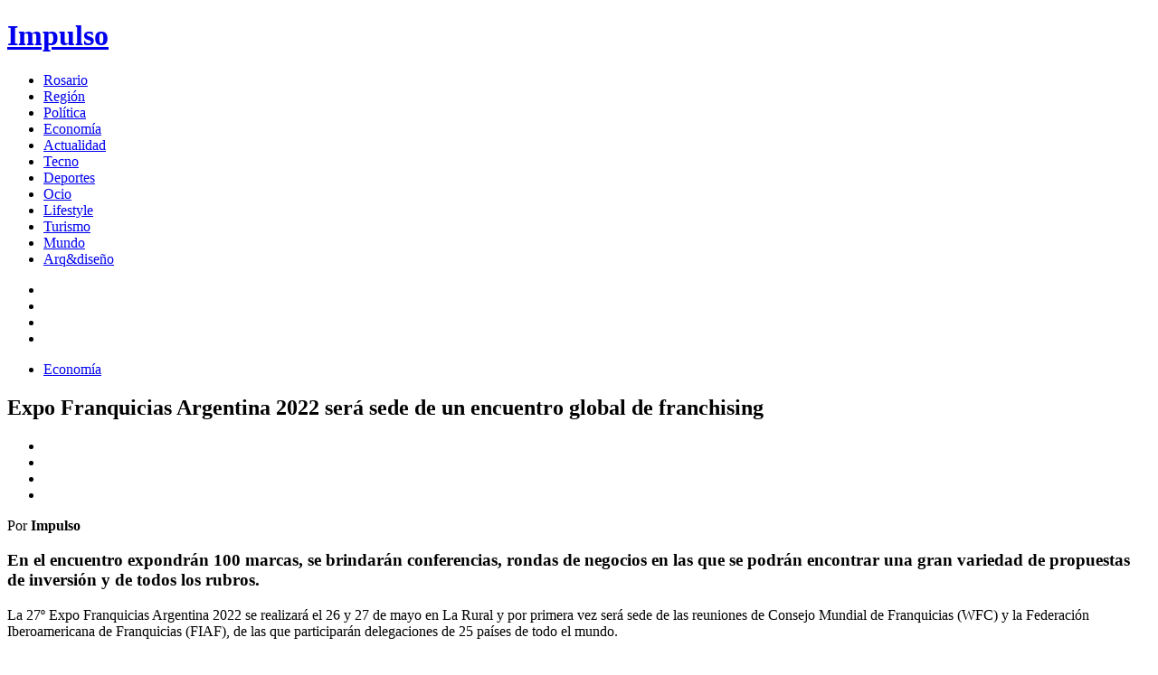

--- FILE ---
content_type: text/html; charset=UTF-8
request_url: https://www.impulsonegocios.com/expo-franquicias-argentina-2022-sera-sede-de-un-encuentro-global-de-franchising/
body_size: 12235
content:
<!DOCTYPE html>
<html>
<head>
	<meta charset="utf-8"/>
	<meta name="viewport" content="width=device-width, initial-scale=1.0">

	<!--
	<link rel="stylesheet" media="all" href="/css/screen.css?v=1" />
	-->

	<link rel="icon" type="image/png" href="https://www.impulsonegocios.com/wp-content/uploads/2018/10/favicon.ico" />
	<meta name="theme-color" content="#000000" />	<!-- SEO -->

	<meta name='robots' content='index, follow, max-image-preview:large, max-snippet:-1, max-video-preview:-1' />
	<style>img:is([sizes="auto" i], [sizes^="auto," i]) { contain-intrinsic-size: 3000px 1500px }</style>
	
	<!-- This site is optimized with the Yoast SEO plugin v25.6 - https://yoast.com/wordpress/plugins/seo/ -->
	<title>Expo Franquicias Argentina 2022 será sede de un encuentro global de franchising - IMPULSO</title>
	<meta name="description" content="En el encuentro expondrán 100 marcas, se brindarán conferencias, rondas de negocios en las que se podrán encontrar una gran variedad de propuestas de inversión y de todos los rubros." />
	<link rel="canonical" href="https://www.impulsonegocios.com/expo-franquicias-argentina-2022-sera-sede-de-un-encuentro-global-de-franchising/" />
	<meta property="og:locale" content="es_ES" />
	<meta property="og:type" content="article" />
	<meta property="og:title" content="Expo Franquicias Argentina 2022 será sede de un encuentro global de franchising - IMPULSO" />
	<meta property="og:description" content="En el encuentro expondrán 100 marcas, se brindarán conferencias, rondas de negocios en las que se podrán encontrar una gran variedad de propuestas de inversión y de todos los rubros." />
	<meta property="og:url" content="https://www.impulsonegocios.com/expo-franquicias-argentina-2022-sera-sede-de-un-encuentro-global-de-franchising/" />
	<meta property="og:site_name" content="IMPULSO" />
	<meta property="article:publisher" content="https://www.facebook.com/impulsonegocios/" />
	<meta property="article:published_time" content="2022-04-23T03:08:05+00:00" />
	<meta property="article:modified_time" content="2022-04-23T04:37:39+00:00" />
	<meta property="og:image" content="https://www.impulsonegocios.com/wp-content/uploads/2022/04/Franquicias.jpg" />
	<meta property="og:image:width" content="1920" />
	<meta property="og:image:height" content="1080" />
	<meta property="og:image:type" content="image/jpeg" />
	<meta name="author" content="Impulso" />
	<meta name="twitter:card" content="summary_large_image" />
	<meta name="twitter:creator" content="@impulsonegocios" />
	<meta name="twitter:site" content="@impulsonegocios" />
	<meta name="twitter:label1" content="Escrito por" />
	<meta name="twitter:data1" content="Impulso" />
	<meta name="twitter:label2" content="Tiempo de lectura" />
	<meta name="twitter:data2" content="1 minuto" />
	<script type="application/ld+json" class="yoast-schema-graph">{"@context":"https://schema.org","@graph":[{"@type":"WebPage","@id":"https://www.impulsonegocios.com/expo-franquicias-argentina-2022-sera-sede-de-un-encuentro-global-de-franchising/","url":"https://www.impulsonegocios.com/expo-franquicias-argentina-2022-sera-sede-de-un-encuentro-global-de-franchising/","name":"Expo Franquicias Argentina 2022 será sede de un encuentro global de franchising - IMPULSO","isPartOf":{"@id":"https://www.impulsonegocios.com/#website"},"primaryImageOfPage":{"@id":"https://www.impulsonegocios.com/expo-franquicias-argentina-2022-sera-sede-de-un-encuentro-global-de-franchising/#primaryimage"},"image":{"@id":"https://www.impulsonegocios.com/expo-franquicias-argentina-2022-sera-sede-de-un-encuentro-global-de-franchising/#primaryimage"},"thumbnailUrl":"https://www.impulsonegocios.com/wp-content/uploads/2022/04/Franquicias.jpg","datePublished":"2022-04-23T03:08:05+00:00","dateModified":"2022-04-23T04:37:39+00:00","author":{"@id":"https://www.impulsonegocios.com/#/schema/person/c924b59dc3db1a369c972c57e87fd646"},"description":"En el encuentro expondrán 100 marcas, se brindarán conferencias, rondas de negocios en las que se podrán encontrar una gran variedad de propuestas de inversión y de todos los rubros.","breadcrumb":{"@id":"https://www.impulsonegocios.com/expo-franquicias-argentina-2022-sera-sede-de-un-encuentro-global-de-franchising/#breadcrumb"},"inLanguage":"es-AR","potentialAction":[{"@type":"ReadAction","target":["https://www.impulsonegocios.com/expo-franquicias-argentina-2022-sera-sede-de-un-encuentro-global-de-franchising/"]}]},{"@type":"ImageObject","inLanguage":"es-AR","@id":"https://www.impulsonegocios.com/expo-franquicias-argentina-2022-sera-sede-de-un-encuentro-global-de-franchising/#primaryimage","url":"https://www.impulsonegocios.com/wp-content/uploads/2022/04/Franquicias.jpg","contentUrl":"https://www.impulsonegocios.com/wp-content/uploads/2022/04/Franquicias.jpg","width":1920,"height":1080},{"@type":"BreadcrumbList","@id":"https://www.impulsonegocios.com/expo-franquicias-argentina-2022-sera-sede-de-un-encuentro-global-de-franchising/#breadcrumb","itemListElement":[{"@type":"ListItem","position":1,"name":"Inicio","item":"https://www.impulsonegocios.com/"},{"@type":"ListItem","position":2,"name":"Expo Franquicias Argentina 2022 será sede de un encuentro global de franchising"}]},{"@type":"WebSite","@id":"https://www.impulsonegocios.com/#website","url":"https://www.impulsonegocios.com/","name":"IMPULSO","description":"Noticias que suman","potentialAction":[{"@type":"SearchAction","target":{"@type":"EntryPoint","urlTemplate":"https://www.impulsonegocios.com/?s={search_term_string}"},"query-input":{"@type":"PropertyValueSpecification","valueRequired":true,"valueName":"search_term_string"}}],"inLanguage":"es-AR"},{"@type":"Person","@id":"https://www.impulsonegocios.com/#/schema/person/c924b59dc3db1a369c972c57e87fd646","name":"Impulso","image":{"@type":"ImageObject","inLanguage":"es-AR","@id":"https://www.impulsonegocios.com/#/schema/person/image/","url":"https://secure.gravatar.com/avatar/966bcebaf16eea0ff3f6d04e3f740281f4a648640874f4efcedb1df0af0e28b0?s=96&d=mm&r=g","contentUrl":"https://secure.gravatar.com/avatar/966bcebaf16eea0ff3f6d04e3f740281f4a648640874f4efcedb1df0af0e28b0?s=96&d=mm&r=g","caption":"Impulso"},"url":"https://www.impulsonegocios.com/author/impulso/"}]}</script>
	<!-- / Yoast SEO plugin. -->


<link rel="amphtml" href="https://www.impulsonegocios.com/expo-franquicias-argentina-2022-sera-sede-de-un-encuentro-global-de-franchising/amp/" /><meta name="generator" content="AMP for WP 1.1.6.1"/><link rel='dns-prefetch' href='//platform.twitter.com' />
<link rel="alternate" type="application/rss+xml" title="IMPULSO &raquo; Feed" href="https://www.impulsonegocios.com/feed/" />
<link rel="alternate" type="application/rss+xml" title="IMPULSO &raquo; RSS de los comentarios" href="https://www.impulsonegocios.com/comments/feed/" />
<link rel="alternate" type="application/rss+xml" title="IMPULSO &raquo; Expo Franquicias Argentina 2022 será sede de un encuentro global de franchising RSS de los comentarios" href="https://www.impulsonegocios.com/expo-franquicias-argentina-2022-sera-sede-de-un-encuentro-global-de-franchising/feed/" />
<script type="text/javascript">
/* <![CDATA[ */
window._wpemojiSettings = {"baseUrl":"https:\/\/s.w.org\/images\/core\/emoji\/16.0.1\/72x72\/","ext":".png","svgUrl":"https:\/\/s.w.org\/images\/core\/emoji\/16.0.1\/svg\/","svgExt":".svg","source":{"concatemoji":"https:\/\/www.impulsonegocios.com\/wp-includes\/js\/wp-emoji-release.min.js?ver=27baec9003d6b697634e10e50eab905d"}};
/*! This file is auto-generated */
!function(s,n){var o,i,e;function c(e){try{var t={supportTests:e,timestamp:(new Date).valueOf()};sessionStorage.setItem(o,JSON.stringify(t))}catch(e){}}function p(e,t,n){e.clearRect(0,0,e.canvas.width,e.canvas.height),e.fillText(t,0,0);var t=new Uint32Array(e.getImageData(0,0,e.canvas.width,e.canvas.height).data),a=(e.clearRect(0,0,e.canvas.width,e.canvas.height),e.fillText(n,0,0),new Uint32Array(e.getImageData(0,0,e.canvas.width,e.canvas.height).data));return t.every(function(e,t){return e===a[t]})}function u(e,t){e.clearRect(0,0,e.canvas.width,e.canvas.height),e.fillText(t,0,0);for(var n=e.getImageData(16,16,1,1),a=0;a<n.data.length;a++)if(0!==n.data[a])return!1;return!0}function f(e,t,n,a){switch(t){case"flag":return n(e,"\ud83c\udff3\ufe0f\u200d\u26a7\ufe0f","\ud83c\udff3\ufe0f\u200b\u26a7\ufe0f")?!1:!n(e,"\ud83c\udde8\ud83c\uddf6","\ud83c\udde8\u200b\ud83c\uddf6")&&!n(e,"\ud83c\udff4\udb40\udc67\udb40\udc62\udb40\udc65\udb40\udc6e\udb40\udc67\udb40\udc7f","\ud83c\udff4\u200b\udb40\udc67\u200b\udb40\udc62\u200b\udb40\udc65\u200b\udb40\udc6e\u200b\udb40\udc67\u200b\udb40\udc7f");case"emoji":return!a(e,"\ud83e\udedf")}return!1}function g(e,t,n,a){var r="undefined"!=typeof WorkerGlobalScope&&self instanceof WorkerGlobalScope?new OffscreenCanvas(300,150):s.createElement("canvas"),o=r.getContext("2d",{willReadFrequently:!0}),i=(o.textBaseline="top",o.font="600 32px Arial",{});return e.forEach(function(e){i[e]=t(o,e,n,a)}),i}function t(e){var t=s.createElement("script");t.src=e,t.defer=!0,s.head.appendChild(t)}"undefined"!=typeof Promise&&(o="wpEmojiSettingsSupports",i=["flag","emoji"],n.supports={everything:!0,everythingExceptFlag:!0},e=new Promise(function(e){s.addEventListener("DOMContentLoaded",e,{once:!0})}),new Promise(function(t){var n=function(){try{var e=JSON.parse(sessionStorage.getItem(o));if("object"==typeof e&&"number"==typeof e.timestamp&&(new Date).valueOf()<e.timestamp+604800&&"object"==typeof e.supportTests)return e.supportTests}catch(e){}return null}();if(!n){if("undefined"!=typeof Worker&&"undefined"!=typeof OffscreenCanvas&&"undefined"!=typeof URL&&URL.createObjectURL&&"undefined"!=typeof Blob)try{var e="postMessage("+g.toString()+"("+[JSON.stringify(i),f.toString(),p.toString(),u.toString()].join(",")+"));",a=new Blob([e],{type:"text/javascript"}),r=new Worker(URL.createObjectURL(a),{name:"wpTestEmojiSupports"});return void(r.onmessage=function(e){c(n=e.data),r.terminate(),t(n)})}catch(e){}c(n=g(i,f,p,u))}t(n)}).then(function(e){for(var t in e)n.supports[t]=e[t],n.supports.everything=n.supports.everything&&n.supports[t],"flag"!==t&&(n.supports.everythingExceptFlag=n.supports.everythingExceptFlag&&n.supports[t]);n.supports.everythingExceptFlag=n.supports.everythingExceptFlag&&!n.supports.flag,n.DOMReady=!1,n.readyCallback=function(){n.DOMReady=!0}}).then(function(){return e}).then(function(){var e;n.supports.everything||(n.readyCallback(),(e=n.source||{}).concatemoji?t(e.concatemoji):e.wpemoji&&e.twemoji&&(t(e.twemoji),t(e.wpemoji)))}))}((window,document),window._wpemojiSettings);
/* ]]> */
</script>
<style id='wp-emoji-styles-inline-css' type='text/css'>

	img.wp-smiley, img.emoji {
		display: inline !important;
		border: none !important;
		box-shadow: none !important;
		height: 1em !important;
		width: 1em !important;
		margin: 0 0.07em !important;
		vertical-align: -0.1em !important;
		background: none !important;
		padding: 0 !important;
	}
</style>
<link rel='stylesheet' id='wp-block-library-css' href='https://www.impulsonegocios.com/wp-includes/css/dist/block-library/style.min.css?ver=27baec9003d6b697634e10e50eab905d'  media='all' />
<style id='classic-theme-styles-inline-css' type='text/css'>
/*! This file is auto-generated */
.wp-block-button__link{color:#fff;background-color:#32373c;border-radius:9999px;box-shadow:none;text-decoration:none;padding:calc(.667em + 2px) calc(1.333em + 2px);font-size:1.125em}.wp-block-file__button{background:#32373c;color:#fff;text-decoration:none}
</style>
<link rel='stylesheet' id='mpp_gutenberg-css' href='https://www.impulsonegocios.com/wp-content/plugins/metronet-profile-picture/dist/blocks.style.build.css?ver=2.6.3'  media='all' />
<style id='global-styles-inline-css' type='text/css'>
:root{--wp--preset--aspect-ratio--square: 1;--wp--preset--aspect-ratio--4-3: 4/3;--wp--preset--aspect-ratio--3-4: 3/4;--wp--preset--aspect-ratio--3-2: 3/2;--wp--preset--aspect-ratio--2-3: 2/3;--wp--preset--aspect-ratio--16-9: 16/9;--wp--preset--aspect-ratio--9-16: 9/16;--wp--preset--color--black: #000000;--wp--preset--color--cyan-bluish-gray: #abb8c3;--wp--preset--color--white: #ffffff;--wp--preset--color--pale-pink: #f78da7;--wp--preset--color--vivid-red: #cf2e2e;--wp--preset--color--luminous-vivid-orange: #ff6900;--wp--preset--color--luminous-vivid-amber: #fcb900;--wp--preset--color--light-green-cyan: #7bdcb5;--wp--preset--color--vivid-green-cyan: #00d084;--wp--preset--color--pale-cyan-blue: #8ed1fc;--wp--preset--color--vivid-cyan-blue: #0693e3;--wp--preset--color--vivid-purple: #9b51e0;--wp--preset--gradient--vivid-cyan-blue-to-vivid-purple: linear-gradient(135deg,rgba(6,147,227,1) 0%,rgb(155,81,224) 100%);--wp--preset--gradient--light-green-cyan-to-vivid-green-cyan: linear-gradient(135deg,rgb(122,220,180) 0%,rgb(0,208,130) 100%);--wp--preset--gradient--luminous-vivid-amber-to-luminous-vivid-orange: linear-gradient(135deg,rgba(252,185,0,1) 0%,rgba(255,105,0,1) 100%);--wp--preset--gradient--luminous-vivid-orange-to-vivid-red: linear-gradient(135deg,rgba(255,105,0,1) 0%,rgb(207,46,46) 100%);--wp--preset--gradient--very-light-gray-to-cyan-bluish-gray: linear-gradient(135deg,rgb(238,238,238) 0%,rgb(169,184,195) 100%);--wp--preset--gradient--cool-to-warm-spectrum: linear-gradient(135deg,rgb(74,234,220) 0%,rgb(151,120,209) 20%,rgb(207,42,186) 40%,rgb(238,44,130) 60%,rgb(251,105,98) 80%,rgb(254,248,76) 100%);--wp--preset--gradient--blush-light-purple: linear-gradient(135deg,rgb(255,206,236) 0%,rgb(152,150,240) 100%);--wp--preset--gradient--blush-bordeaux: linear-gradient(135deg,rgb(254,205,165) 0%,rgb(254,45,45) 50%,rgb(107,0,62) 100%);--wp--preset--gradient--luminous-dusk: linear-gradient(135deg,rgb(255,203,112) 0%,rgb(199,81,192) 50%,rgb(65,88,208) 100%);--wp--preset--gradient--pale-ocean: linear-gradient(135deg,rgb(255,245,203) 0%,rgb(182,227,212) 50%,rgb(51,167,181) 100%);--wp--preset--gradient--electric-grass: linear-gradient(135deg,rgb(202,248,128) 0%,rgb(113,206,126) 100%);--wp--preset--gradient--midnight: linear-gradient(135deg,rgb(2,3,129) 0%,rgb(40,116,252) 100%);--wp--preset--font-size--small: 13px;--wp--preset--font-size--medium: 20px;--wp--preset--font-size--large: 36px;--wp--preset--font-size--x-large: 42px;--wp--preset--spacing--20: 0.44rem;--wp--preset--spacing--30: 0.67rem;--wp--preset--spacing--40: 1rem;--wp--preset--spacing--50: 1.5rem;--wp--preset--spacing--60: 2.25rem;--wp--preset--spacing--70: 3.38rem;--wp--preset--spacing--80: 5.06rem;--wp--preset--shadow--natural: 6px 6px 9px rgba(0, 0, 0, 0.2);--wp--preset--shadow--deep: 12px 12px 50px rgba(0, 0, 0, 0.4);--wp--preset--shadow--sharp: 6px 6px 0px rgba(0, 0, 0, 0.2);--wp--preset--shadow--outlined: 6px 6px 0px -3px rgba(255, 255, 255, 1), 6px 6px rgba(0, 0, 0, 1);--wp--preset--shadow--crisp: 6px 6px 0px rgba(0, 0, 0, 1);}:where(.is-layout-flex){gap: 0.5em;}:where(.is-layout-grid){gap: 0.5em;}body .is-layout-flex{display: flex;}.is-layout-flex{flex-wrap: wrap;align-items: center;}.is-layout-flex > :is(*, div){margin: 0;}body .is-layout-grid{display: grid;}.is-layout-grid > :is(*, div){margin: 0;}:where(.wp-block-columns.is-layout-flex){gap: 2em;}:where(.wp-block-columns.is-layout-grid){gap: 2em;}:where(.wp-block-post-template.is-layout-flex){gap: 1.25em;}:where(.wp-block-post-template.is-layout-grid){gap: 1.25em;}.has-black-color{color: var(--wp--preset--color--black) !important;}.has-cyan-bluish-gray-color{color: var(--wp--preset--color--cyan-bluish-gray) !important;}.has-white-color{color: var(--wp--preset--color--white) !important;}.has-pale-pink-color{color: var(--wp--preset--color--pale-pink) !important;}.has-vivid-red-color{color: var(--wp--preset--color--vivid-red) !important;}.has-luminous-vivid-orange-color{color: var(--wp--preset--color--luminous-vivid-orange) !important;}.has-luminous-vivid-amber-color{color: var(--wp--preset--color--luminous-vivid-amber) !important;}.has-light-green-cyan-color{color: var(--wp--preset--color--light-green-cyan) !important;}.has-vivid-green-cyan-color{color: var(--wp--preset--color--vivid-green-cyan) !important;}.has-pale-cyan-blue-color{color: var(--wp--preset--color--pale-cyan-blue) !important;}.has-vivid-cyan-blue-color{color: var(--wp--preset--color--vivid-cyan-blue) !important;}.has-vivid-purple-color{color: var(--wp--preset--color--vivid-purple) !important;}.has-black-background-color{background-color: var(--wp--preset--color--black) !important;}.has-cyan-bluish-gray-background-color{background-color: var(--wp--preset--color--cyan-bluish-gray) !important;}.has-white-background-color{background-color: var(--wp--preset--color--white) !important;}.has-pale-pink-background-color{background-color: var(--wp--preset--color--pale-pink) !important;}.has-vivid-red-background-color{background-color: var(--wp--preset--color--vivid-red) !important;}.has-luminous-vivid-orange-background-color{background-color: var(--wp--preset--color--luminous-vivid-orange) !important;}.has-luminous-vivid-amber-background-color{background-color: var(--wp--preset--color--luminous-vivid-amber) !important;}.has-light-green-cyan-background-color{background-color: var(--wp--preset--color--light-green-cyan) !important;}.has-vivid-green-cyan-background-color{background-color: var(--wp--preset--color--vivid-green-cyan) !important;}.has-pale-cyan-blue-background-color{background-color: var(--wp--preset--color--pale-cyan-blue) !important;}.has-vivid-cyan-blue-background-color{background-color: var(--wp--preset--color--vivid-cyan-blue) !important;}.has-vivid-purple-background-color{background-color: var(--wp--preset--color--vivid-purple) !important;}.has-black-border-color{border-color: var(--wp--preset--color--black) !important;}.has-cyan-bluish-gray-border-color{border-color: var(--wp--preset--color--cyan-bluish-gray) !important;}.has-white-border-color{border-color: var(--wp--preset--color--white) !important;}.has-pale-pink-border-color{border-color: var(--wp--preset--color--pale-pink) !important;}.has-vivid-red-border-color{border-color: var(--wp--preset--color--vivid-red) !important;}.has-luminous-vivid-orange-border-color{border-color: var(--wp--preset--color--luminous-vivid-orange) !important;}.has-luminous-vivid-amber-border-color{border-color: var(--wp--preset--color--luminous-vivid-amber) !important;}.has-light-green-cyan-border-color{border-color: var(--wp--preset--color--light-green-cyan) !important;}.has-vivid-green-cyan-border-color{border-color: var(--wp--preset--color--vivid-green-cyan) !important;}.has-pale-cyan-blue-border-color{border-color: var(--wp--preset--color--pale-cyan-blue) !important;}.has-vivid-cyan-blue-border-color{border-color: var(--wp--preset--color--vivid-cyan-blue) !important;}.has-vivid-purple-border-color{border-color: var(--wp--preset--color--vivid-purple) !important;}.has-vivid-cyan-blue-to-vivid-purple-gradient-background{background: var(--wp--preset--gradient--vivid-cyan-blue-to-vivid-purple) !important;}.has-light-green-cyan-to-vivid-green-cyan-gradient-background{background: var(--wp--preset--gradient--light-green-cyan-to-vivid-green-cyan) !important;}.has-luminous-vivid-amber-to-luminous-vivid-orange-gradient-background{background: var(--wp--preset--gradient--luminous-vivid-amber-to-luminous-vivid-orange) !important;}.has-luminous-vivid-orange-to-vivid-red-gradient-background{background: var(--wp--preset--gradient--luminous-vivid-orange-to-vivid-red) !important;}.has-very-light-gray-to-cyan-bluish-gray-gradient-background{background: var(--wp--preset--gradient--very-light-gray-to-cyan-bluish-gray) !important;}.has-cool-to-warm-spectrum-gradient-background{background: var(--wp--preset--gradient--cool-to-warm-spectrum) !important;}.has-blush-light-purple-gradient-background{background: var(--wp--preset--gradient--blush-light-purple) !important;}.has-blush-bordeaux-gradient-background{background: var(--wp--preset--gradient--blush-bordeaux) !important;}.has-luminous-dusk-gradient-background{background: var(--wp--preset--gradient--luminous-dusk) !important;}.has-pale-ocean-gradient-background{background: var(--wp--preset--gradient--pale-ocean) !important;}.has-electric-grass-gradient-background{background: var(--wp--preset--gradient--electric-grass) !important;}.has-midnight-gradient-background{background: var(--wp--preset--gradient--midnight) !important;}.has-small-font-size{font-size: var(--wp--preset--font-size--small) !important;}.has-medium-font-size{font-size: var(--wp--preset--font-size--medium) !important;}.has-large-font-size{font-size: var(--wp--preset--font-size--large) !important;}.has-x-large-font-size{font-size: var(--wp--preset--font-size--x-large) !important;}
:where(.wp-block-post-template.is-layout-flex){gap: 1.25em;}:where(.wp-block-post-template.is-layout-grid){gap: 1.25em;}
:where(.wp-block-columns.is-layout-flex){gap: 2em;}:where(.wp-block-columns.is-layout-grid){gap: 2em;}
:root :where(.wp-block-pullquote){font-size: 1.5em;line-height: 1.6;}
</style>
<link rel='stylesheet' id='styles-css' href='https://www.impulsonegocios.com/wp-content/themes/impulso/css/screen.css?ver=27baec9003d6b697634e10e50eab905d'  media='all' />
<script  src="https://www.impulsonegocios.com/wp-includes/js/jquery/jquery.min.js?ver=3.7.1" id="jquery-core-js"></script>
<script  src="https://www.impulsonegocios.com/wp-includes/js/jquery/jquery-migrate.min.js?ver=3.4.1" id="jquery-migrate-js"></script>
<link rel="https://api.w.org/" href="https://www.impulsonegocios.com/wp-json/" /><link rel="alternate" title="JSON" type="application/json" href="https://www.impulsonegocios.com/wp-json/wp/v2/posts/176014" /><link rel="EditURI" type="application/rsd+xml" title="RSD" href="https://www.impulsonegocios.com/xmlrpc.php?rsd" />
<link rel='shortlink' href='https://www.impulsonegocios.com/?p=176014' />
<link rel="alternate" title="oEmbed (JSON)" type="application/json+oembed" href="https://www.impulsonegocios.com/wp-json/oembed/1.0/embed?url=https%3A%2F%2Fwww.impulsonegocios.com%2Fexpo-franquicias-argentina-2022-sera-sede-de-un-encuentro-global-de-franchising%2F" />
<link rel="alternate" title="oEmbed (XML)" type="text/xml+oembed" href="https://www.impulsonegocios.com/wp-json/oembed/1.0/embed?url=https%3A%2F%2Fwww.impulsonegocios.com%2Fexpo-franquicias-argentina-2022-sera-sede-de-un-encuentro-global-de-franchising%2F&#038;format=xml" />

	<!-- Global site tag (gtag.js) - Google Analytics -->
<script async src="https://www.googletagmanager.com/gtag/js?id=UA-9667989-1"></script>
<script>
  window.dataLayer = window.dataLayer || [];
  function gtag(){dataLayer.push(arguments);}
  gtag('js', new Date());
  gtag('config', 'UA-9667989-1');
</script>
	<!-- Facebook Pixel Code -->
	<script>
	  !function(f,b,e,v,n,t,s)
	  {if(f.fbq)return;n=f.fbq=function(){n.callMethod?
	  n.callMethod.apply(n,arguments):n.queue.push(arguments)};
	  if(!f._fbq)f._fbq=n;n.push=n;n.loaded=!0;n.version='2.0';
	  n.queue=[];t=b.createElement(e);t.async=!0;
	  t.src=v;s=b.getElementsByTagName(e)[0];
	  s.parentNode.insertBefore(t,s)}(window, document,'script',
	  'https://connect.facebook.net/en_US/fbevents.js');
	  fbq('init', '416424735769548');
	  fbq('track', 'PageView');
	</script>
	<noscript><img height="1" width="1" style="display:none"
	  src="https://www.facebook.com/tr?id=416424735769548&ev=PageView&noscript=1"
	/></noscript>
	<!-- End Facebook Pixel Code -->

    <!-- Google Ads -->
    <script async src="https://pagead2.googlesyndication.com/pagead/js/adsbygoogle.js?client=ca-pub-9276584761838699" crossorigin="anonymous"></script>

	<script async src="https://securepubads.g.doubleclick.net/tag/js/gpt.js"></script>
	<script>window.googletag = window.googletag || {cmd: []};</script>
	<script>
		function bannerAction(action, name){
		    gtag('event', action, {
		        'event_category': 'banner', 
		        'event_label': name
		    });
		}
	</script>

</head>
<body class="body--scroll">


<header class="header header--fixed">
    <div class="container">
        <a href="#" class="btn-hamburger"><span></span></a>
    	<h1><a href="https://www.impulsonegocios.com" class="logo">Impulso</a></h1>
    	<nav class="header__nav">

            <ul id="menu-menu-header" class=""><li id="menu-item-16947" class="menu-item menu-item-type-taxonomy menu-item-object-category menu-item-16947"><a href="https://www.impulsonegocios.com/category/rosario/">Rosario</a></li>
<li id="menu-item-16952" class="menu-item menu-item-type-taxonomy menu-item-object-category menu-item-16952"><a href="https://www.impulsonegocios.com/category/region/">Región</a></li>
<li id="menu-item-46813" class="menu-item menu-item-type-taxonomy menu-item-object-category menu-item-46813"><a href="https://www.impulsonegocios.com/category/politica/">Política</a></li>
<li id="menu-item-48212" class="menu-item menu-item-type-taxonomy menu-item-object-category current-post-ancestor current-menu-parent current-post-parent menu-item-48212"><a href="https://www.impulsonegocios.com/category/economia/">Economía</a></li>
<li id="menu-item-16949" class="menu-item menu-item-type-taxonomy menu-item-object-category menu-item-16949"><a href="https://www.impulsonegocios.com/category/actualidad/">Actualidad</a></li>
<li id="menu-item-16948" class="menu-item menu-item-type-taxonomy menu-item-object-category menu-item-16948"><a href="https://www.impulsonegocios.com/category/tecno/">Tecno</a></li>
<li id="menu-item-16950" class="menu-item menu-item-type-taxonomy menu-item-object-category menu-item-16950"><a href="https://www.impulsonegocios.com/category/deportes/">Deportes</a></li>
<li id="menu-item-16951" class="menu-item menu-item-type-taxonomy menu-item-object-category menu-item-16951"><a href="https://www.impulsonegocios.com/category/ocio/">Ocio</a></li>
<li id="menu-item-150377" class="menu-item menu-item-type-taxonomy menu-item-object-category menu-item-150377"><a href="https://www.impulsonegocios.com/category/lifestyle/">Lifestyle</a></li>
<li id="menu-item-16955" class="menu-item menu-item-type-taxonomy menu-item-object-category menu-item-16955"><a href="https://www.impulsonegocios.com/category/noticias-de-turismo-impulsonegocios-com/">Turismo</a></li>
<li id="menu-item-16954" class="menu-item menu-item-type-taxonomy menu-item-object-category menu-item-16954"><a href="https://www.impulsonegocios.com/category/mundo/">Mundo</a></li>
<li id="menu-item-64834" class="menu-item menu-item-type-taxonomy menu-item-object-category menu-item-64834"><a href="https://www.impulsonegocios.com/category/arquitectura-diseno-construccion/">Arq&amp;diseño</a></li>
</ul>
    	</nav>

    	<!--/header-nav-->
    	<ul class="social social--header">
			<li><a href="https://www.facebook.com/impulsonegocios/" target="_blank"><i class="icon-facebook"></i></a></li>
			<li><a href="https://twitter.com/impulsonegocios?lang=es" target="_blank"><i class="icon-twitter"></i></a></li>
			<li><a href="https://www.youtube.com/user/impulsonegocios/" target="_blank"><i class="icon-youtube"></i></a></li>
			<li><a href="https://www.instagram.com/impulsonegocios/" target="_blank"><i class="icon-instagram"></i></a></li>
    	</ul>
    	<!--/social-->
    </div>
    <!--/container-->
</header>
<!--/header-->
<script>
var post_id = 176014;
</script>

<div id="append-single">


<article class="article-single js-detect-scroll js-not-detected" data-url="https://www.impulsonegocios.com/expo-franquicias-argentina-2022-sera-sede-de-un-encuentro-global-de-franchising/">

    <div class="block block--bg-dark block--hero block--hero-single block--overlay-gradient">
    <div class="container">
        <div class="block__content">
            <article class="article article--size-xl article--white">
                <div class="article__content">
                    <ul class="article__data">
                        <!--<li><span class="article__date"></span></li>-->
                        <li><a class="article__categorie" href="https://www.impulsonegocios.com/category/economia/">Economía</a></li>
                    </ul>
                    <!--/article-data-->
                    <h2 class="article__title">Expo Franquicias Argentina 2022 será sede de un encuentro global de franchising</h2>
                </div>
                <!--/article-content-->
            </article>
            <!--/article-->
        </div>
        <!--/block-content-->
    </div>
    <!--/container-->
    <div class="block__bg" style="background-image: url(https://www.impulsonegocios.com/wp-content/uploads/2022/04/Franquicias.jpg); background-position: center center;"></div>
</div>
<!--/block-->
    <div class="block block--single">
        <div class="content-post">

            <div class="container container--sticky">
                <div class="js-sticky">
                    <ul class="social social--page social--vertical">
                        <li><a href="http://www.facebook.com/sharer/sharer.php?u=https://www.impulsonegocios.com/expo-franquicias-argentina-2022-sera-sede-de-un-encuentro-global-de-franchising/&title=Expo Franquicias Argentina 2022 será sede de un encuentro global de franchising" class="social__circle social__circle-facebook" target="_blank"><i class="icon-facebook"></i></a></li>
                        <li><a href="https://twitter.com/intent/tweet?text=Expo Franquicias Argentina 2022 será sede de un encuentro global de franchising&url=https://www.impulsonegocios.com/expo-franquicias-argentina-2022-sera-sede-de-un-encuentro-global-de-franchising/" class="social__circle social__circle-twitter" target="_blank"><i class="icon-twitter"></i></a></li>

                        
                        <li><a href="whatsapp://send?text=Expo Franquicias Argentina 2022 será sede de un encuentro global de franchising : https://www.impulsonegocios.com/expo-franquicias-argentina-2022-sera-sede-de-un-encuentro-global-de-franchising/" data-action="share/whatsapp/share" class="social__circle social__circle-whatsapp"><i class="icon-whatsapp"></i></a></li>
                        <li><a href="mailto:?subject=Noticia compartida desde https://www.impulsonegocios.com/ &amp;body=Mira esta noticia de Impulso Negocios: Expo Franquicias Argentina 2022 será sede de un encuentro global de franchising: https://www.impulsonegocios.com/expo-franquicias-argentina-2022-sera-sede-de-un-encuentro-global-de-franchising/" class="social__circle social__circle-mail"><i class="icon-mail"></i></a></li>
                    </ul>
                </div>

                <!--/js-sticky-->
            </div>
            <!--/container-->
        
    
            <div class="container">
                <div class="block__content">

                    
<div class="author">
    <div class="author__content">
        <p class="author__name">Por <strong>Impulso</strong></p>
    </div>
    <!--/author-content-->
</div>
<!--/author-->

<h3 class="block__headline">En el encuentro expondrán 100 marcas, se brindarán conferencias, rondas de negocios en las que se podrán encontrar una gran variedad de propuestas de inversión y de todos los rubros.</h3>
<div class="entry">
    <p>La 27º Expo Franquicias Argentina 2022 se realizará el 26 y 27 de mayo en La Rural y por primera vez será sede de las reuniones de Consejo Mundial de Franquicias (WFC) y la Federación Iberoamericana de Franquicias (FIAF), de las que participarán delegaciones de 25 países de todo el mundo.</p>
<p>En el encuentro expondrán 100 marcas, se brindarán conferencias sobre las principales tendencias en el mundo de las franquicias y se realizarán rondas de negocios en las que se podrán encontrar una gran variedad de propuestas de inversión y de todos los rubros.</p>
<p>El evento es organizado por la Asociación Argentina de Marcas y Franquicias (AAMF) y HS Eventos y auspiciado por el Ministerio de Relaciones Exteriores, Comercio Internacional y Culto, la Agencia Argentina de Inversiones y Comercio Internacional (AAICI), y la Agencia de Promoción de Inversiones y Comercio Exterior de la Ciudad de Buenos Aires (InvestBA).</p>
<p>&nbsp;</p>
</div>
<!--/entry-->




<p class="block__tags">Tags: <a href="https://www.impulsonegocios.com/tag/comercio/" class="tag">comercio</a> <a href="https://www.impulsonegocios.com/tag/economia/" class="tag">economía</a> <a href="https://www.impulsonegocios.com/tag/franquicias/" class="tag">Franquicias</a> <a href="https://www.impulsonegocios.com/tag/marcas/" class="tag">marcas</a> <a href="https://www.impulsonegocios.com/tag/negocios/" class="tag">negocios</a> </p>

                    <ul class="social social--btns">
                        <li><a href="http://www.facebook.com/sharer/sharer.php?u=https://www.impulsonegocios.com/expo-franquicias-argentina-2022-sera-sede-de-un-encuentro-global-de-franchising/&title=Expo Franquicias Argentina 2022 será sede de un encuentro global de franchising" class="btn btn--center btn--fb" target="_blank"><i class="icon-facebook"></i> Compartir</a></li>
                        <li><a href="https://twitter.com/intent/tweet?text=Expo Franquicias Argentina 2022 será sede de un encuentro global de franchising&url=https://www.impulsonegocios.com/expo-franquicias-argentina-2022-sera-sede-de-un-encuentro-global-de-franchising/" class="btn btn--center btn--tw"><i class="icon-twitter" target="_blank"></i> Twittear</a></li>
                        <li><a href="whatsapp://send?text=Expo Franquicias Argentina 2022 será sede de un encuentro global de franchising : https://www.impulsonegocios.com/expo-franquicias-argentina-2022-sera-sede-de-un-encuentro-global-de-franchising/" data-action="share/whatsapp/share" class="btn btn--center btn--whatsapp"><i class="icon-whatsapp"></i> Compartir</a></li>
                    </ul>
					
					<hr>
					
				    				    <div id="div-gpt-ad-yz6xzCQxMQ-0">
				      <script>
				        googletag.cmd.push(function() {
				        googletag.defineSlot('/63260517/ca-pub-6864402317197092-tag/Impulsonegocios.com/mow_Impulsonegocios.com_300x250DK', [[300, 250], [336, 280]], 'div-gpt-ad-yz6xzCQxMQ-0').addService(googletag.pubads());
				        googletag.enableServices();
				        googletag.display('div-gpt-ad-yz6xzCQxMQ-0');
				        });
				      </script>
				    </div>
					
					<hr>
					
					<h6>Te puede interesar:<hr><br>
		<div class="entry">
			<p><a href="https://www.impulsonegocios.com/trenes-argentinos-transporto-en-julio-un-61-de-cargas-mas-que-en-el-mismo-mes-del-2020/">Trenes Argentinos</a><br/></p>
			<p><a href="https://www.impulsonegocios.com/banco-santa-fe-atendera-al-publico-en-general-solo-con-turno-previo/">¿Cómo sacar turnos en Banco de Santa Fe?</a><br/></p>
		
		</div>
		<hr>
	</h6>
                </div>
                <!--/block-content-->

                
<aside class="block__aside">

	
			<div class="grid grid--aside grid--margin">

			
<div class="grid__item">
	<a href="https://donweb.com/es-ar/hosting-y-dominio?utm_source=partner_impulsonegocios&utm_medium=banner&utm_campaign=hosting-ssl-dominio" class="space" target="_blank" onclick="bannerAction('click', 'DonWeb Mayo22')"> 
    	<img src="https://www.impulsonegocios.com/wp-content/uploads/2022/04/DonWeb-Mayo22-10.gif" alt="">
    </a>	<script>bannerAction('print', 'DonWeb Mayo22');</script>
</div>			
			</div>
			<!--/grid-->

		
	
	<div class="block__aside-related">
		<h3 class="title title--bold">Más noticias</h3>
		<ul class="list-articles">

			<li>
<article class="article article--size-xs article--side">
    <a href="https://www.impulsonegocios.com/emprender-en-la-era-digital-nuevas-oportunidades-de-negocio-2/">
        <div class="article__thumb">
            <div class="article__thumb-img" style="background-image: url(https://www.impulsonegocios.com/wp-content/uploads/2025/11/f97b621edac6b9a3047b58d37d42c72a.png);"></div>
        </div>
        <div class="article__content">

            
            <ul class="article__data">
                <!--<li><span class="article__date">3/11/2025</span></li>-->
                <li><span class="article__categorie">Información General</span></li>
            </ul>

            
            <h2 class="article__title">Emprender en la era digital: nuevas oportunidades de negocio</h2>
        </div>
    </a>
</article>
<!--/article-->
</li><li>
<article class="article article--size-xs article--side">
    <a href="https://www.impulsonegocios.com/desplazar-a-las-cupulas-de-la-negociacion-colectiva/">
        <div class="article__thumb">
            <div class="article__thumb-img" style="background-image: url(https://www.impulsonegocios.com/wp-content/uploads/2025/11/nota-03-11-2025-portada-impulso.jpg);"></div>
        </div>
        <div class="article__content">

            
            <ul class="article__data">
                <!--<li><span class="article__date">3/11/2025</span></li>-->
                <li><span class="article__categorie">Economía</span></li>
            </ul>

            
            <h2 class="article__title">Desplazar a las cúpulas de la negociación colectiva</h2>
        </div>
    </a>
</article>
<!--/article-->
</li><li>
<article class="article article--size-xs article--side">
    <a href="https://www.impulsonegocios.com/caso-lucas-cicarelli-el-diputado-martin-rosua-pidio-a-la-corte-suprema-los-antecedentes-de-los-detenidos-y-advirtio-que-el-crimen-se-hubiera-evitado-con-la-ley-de-reiterancia/">
        <div class="article__thumb">
            <div class="article__thumb-img" style="background-image: url(https://www.impulsonegocios.com/wp-content/uploads/2025/10/WhatsApp-Image-2025-10-31-at-14.37.47.jpeg);"></div>
        </div>
        <div class="article__content">

            
            <ul class="article__data">
                <!--<li><span class="article__date">31/10/2025</span></li>-->
                <li><span class="article__categorie">Política</span></li>
            </ul>

            
            <h2 class="article__title">Caso Lucas Cicarelli: el diputado Martín Rosúa pidió a la Corte Suprema los antecedentes de los detenidos y advirtió que el crimen se hubiera evitado con la Ley de Reiterancia</h2>
        </div>
    </a>
</article>
<!--/article-->
</li><li>
<article class="article article--size-xs article--side">
    <a href="https://www.impulsonegocios.com/es-posible-hacer-trading-en-2025-sin-arriesgarlo-todo/">
        <div class="article__thumb">
            <div class="article__thumb-img" style="background-image: url(https://www.impulsonegocios.com/wp-content/uploads/2025/10/640117d948243-1024x614-1.jpeg);"></div>
        </div>
        <div class="article__content">

            
            <ul class="article__data">
                <!--<li><span class="article__date">30/10/2025</span></li>-->
                <li><span class="article__categorie">Economía</span></li>
            </ul>

            
            <h2 class="article__title">¿Es posible hacer trading en 2025 sin arriesgarlo todo?</h2>
        </div>
    </a>
</article>
<!--/article-->
</li><li>
<article class="article article--size-xs article--side">
    <a href="https://www.impulsonegocios.com/express-telecomunicaciones-congela-sus-precios-y-refuerza-su-compromiso-con-la-ciudad/">
        <div class="article__thumb">
            <div class="article__thumb-img" style="background-image: url(https://www.impulsonegocios.com/wp-content/uploads/2025/10/WhatsApp-Image-2025-10-30-at-09.50.00.jpeg);"></div>
        </div>
        <div class="article__content">

            
            <ul class="article__data">
                <!--<li><span class="article__date">30/10/2025</span></li>-->
                <li><span class="article__categorie">Información General</span></li>
            </ul>

            
            <h2 class="article__title">Express Telecomunicaciones congela sus precios y refuerza su compromiso con la ciudad</h2>
        </div>
    </a>
</article>
<!--/article-->
</li><li>
<article class="article article--size-xs article--side">
    <a href="https://www.impulsonegocios.com/restricciones-de-financiamiento-y-acumulacion-de-reservas-condiciones-para-la-sostenibilidad-de-la-deuda-soberana-argentina/">
        <div class="article__thumb">
            <div class="article__thumb-img" style="background-image: url(https://www.impulsonegocios.com/wp-content/uploads/2025/10/nota-30-10-2025-portada-impulso.jpg);"></div>
        </div>
        <div class="article__content">

            
            <ul class="article__data">
                <!--<li><span class="article__date">30/10/2025</span></li>-->
                <li><span class="article__categorie">Economía</span></li>
            </ul>

            
            <h2 class="article__title">Restricciones de financiamiento y acumulación de reservas: condiciones para la sostenibilidad de la deuda soberana argentina</h2>
        </div>
    </a>
</article>
<!--/article-->
</li><li>
<article class="article article--size-xs article--side">
    <a href="https://www.impulsonegocios.com/tasaciones-de-propiedades-en-argentina-fundamentos-metodo-y-criterios/">
        <div class="article__thumb">
            <div class="article__thumb-img" style="background-image: url(https://www.impulsonegocios.com/wp-content/uploads/2025/10/e821c3341e7a87ed8a50aa1329fe8a28.png);"></div>
        </div>
        <div class="article__content">

            
            <ul class="article__data">
                <!--<li><span class="article__date">28/10/2025</span></li>-->
                <li><span class="article__categorie">Información General</span></li>
            </ul>

            
            <h2 class="article__title">Tasaciones de propiedades en Argentina fundamentos método y criterios</h2>
        </div>
    </a>
</article>
<!--/article-->
</li><li>
<article class="article article--size-xs article--side">
    <a href="https://www.impulsonegocios.com/emprender-en-la-era-digital-nuevas-oportunidades-de-negocio/">
        <div class="article__thumb">
            <div class="article__thumb-img" style="background-image: url(https://www.impulsonegocios.com/wp-content/uploads/2025/10/e09fe3c05b15c8560f98e3736139f358.png);"></div>
        </div>
        <div class="article__content">

            
            <ul class="article__data">
                <!--<li><span class="article__date">28/10/2025</span></li>-->
                <li><span class="article__categorie">Información General</span></li>
            </ul>

            
            <h2 class="article__title">Emprender en la era digital: nuevas oportunidades de negocio</h2>
        </div>
    </a>
</article>
<!--/article-->
</li>
		</ul>
		<!--/list-articles-->

	</div>
	<!--/block-->
</aside>
<!--/block-aside-->			
            </div>
            <!--/container-->

        </div>
        <!--/content-post-->

        <div class="container">
            <div align="center" class="block-space block-space--single">
	<!-- Responsivo 
	<ins class="adsbygoogle"
	    style="display:block"
	    data-ad-client="ca-pub-9276584761838699"
	    data-ad-slot="1828091761"
	    data-ad-format="auto"></ins>
	<script>
	(adsbygoogle = window.adsbygoogle || []).push({});
	</script>
	-->

		<div id="div-gpt-ad-yiEyPmTKuO-0">
	  <script>
	    googletag.cmd.push(function() {
	    if (window.innerWidth > 728) {
	    	googletag.defineSlot('/63260517/ca-pub-6864402317197092-tag/Impulsonegocios.com/mow_Impulsonegocios.com_970x250', [[970, 90], [970, 250], [728, 90]], 'div-gpt-ad-yiEyPmTKuO-0').addService(googletag.pubads());

	    }else{
			googletag.defineSlot('/63260517/ca-pub-6864402317197092-tag/Impulsonegocios.com/mow_Impulsonegocios.com_Mb320x100', [[320, 100], [300, 50], [300, 100], [320, 50]], 'div-gpt-ad-yiEyPmTKuO-0').addService(googletag.pubads());
	    }
	    googletag.enableServices();
	    googletag.display('div-gpt-ad-yiEyPmTKuO-0');
	    });
	  </script>
	</div>

</div>
<!--/block-space-->        </div>
        <!--/container-->
	
    </div>
    <!--/block-->
			
</article>
<!--/article-->
	

<div class="container">

    <h3 class="title title--bold title--size-md" style="margin-top: 35px;">Recomendadas</h3>
    <div class="grid grid--large grid--margin grid--flex">
        <div class="grid__item">
<article class="article article--size-md">
    <a href="https://www.impulsonegocios.com/como-abrir-una-cuenta-en-dolares-guia-completa-para-ahorrar-y-recibir-transferencias/" class="article__thumb">
        <div class="article__thumb-img" style="background-image: url(https://www.impulsonegocios.com/wp-content/uploads/2025/10/979039f0b9336c09b8f343cc425f80a1-560x310.png);"></div>
    </a>
    <div class="article__content">
        <ul class="article__data">
            <!-- <li><span class="article__date">28/10/2025</span></li> -->
            <li><span class="article__categorie">Economía</a></li>
        </ul>
        <!--/article-data-->
        <h2 class="article__title"><a href="https://www.impulsonegocios.com/como-abrir-una-cuenta-en-dolares-guia-completa-para-ahorrar-y-recibir-transferencias/">Cómo abrir una cuenta en dólares: guía completa para ahorrar y recibir transferencias</a></h2>
        <div class="article__excerpt">
            <p>La liberación del cepo cambiario en abril de 2025 condujo a la apertura de miles de cajas de ahorro en dólares en cuestión de horas, con los depósitos en dólares representando ya el 31,2% del ahorro total. </p>
        </div>
        <!--/article-excerpt-->
    </div>
    <!--/article-content-->
</article>
<!--/article-->     </div><div class="grid__item">
<article class="article article--size-md">
    <a href="https://www.impulsonegocios.com/mas-de-la-mitad-del-gasto-publico-se-ajusta-por-inflacion/" class="article__thumb">
        <div class="article__thumb-img" style="background-image: url(https://www.impulsonegocios.com/wp-content/uploads/2025/10/nota-27-10-2025-portada-impulsto-560x310.jpg);"></div>
    </a>
    <div class="article__content">
        <ul class="article__data">
            <!-- <li><span class="article__date">27/10/2025</span></li> -->
            <li><span class="article__categorie">Economía</a></li>
        </ul>
        <!--/article-data-->
        <h2 class="article__title"><a href="https://www.impulsonegocios.com/mas-de-la-mitad-del-gasto-publico-se-ajusta-por-inflacion/">Más de la mitad del gasto público se ajusta por inflación</a></h2>
        <div class="article__excerpt">
            <p>La fuerte reducción en el gasto público permitió equilibrar las cuentas públicas. Pero la continuidad en la baja choca con el hecho de que más de la mitad de las erogaciones están indexadas por inflación. Para avanzar en el ordenamiento de las finanzas públicas es imprescindible cambiar estrategias y mejorar la gestión pública. </p>
        </div>
        <!--/article-excerpt-->
    </div>
    <!--/article-content-->
</article>
<!--/article-->     </div><div class="grid__item">
<article class="article article--size-md">
    <a href="https://www.impulsonegocios.com/deficit-politico-y-superavit-fiscal-la-fragilidad-del-equilibrio-macroeconomico-argentino/" class="article__thumb">
        <div class="article__thumb-img" style="background-image: url(https://www.impulsonegocios.com/wp-content/uploads/2025/10/nota-24-10-2025-portada-IMPULSO-560x310.jpg);"></div>
    </a>
    <div class="article__content">
        <ul class="article__data">
            <!-- <li><span class="article__date">24/10/2025</span></li> -->
            <li><span class="article__categorie">Economía</a></li>
        </ul>
        <!--/article-data-->
        <h2 class="article__title"><a href="https://www.impulsonegocios.com/deficit-politico-y-superavit-fiscal-la-fragilidad-del-equilibrio-macroeconomico-argentino/">Déficit político y superávit fiscal: la fragilidad del equilibrio macroeconómico argentino</a></h2>
        <div class="article__excerpt">
            <p>volatilidad reciente en los mercados argentinos volvió a poner en evidencia que la estabilidad fiscal, por sí sola, no garantiza la sostenibilidad macroeconómica. En ausencia de consensos políticos firmes y previsibilidad institucional, el superávit puede diluirse tan rápido como se construye, replicando un patrón histórico de avances efímeros y retrocesos estructurales.</p>
        </div>
        <!--/article-excerpt-->
    </div>
    <!--/article-content-->
</article>
<!--/article-->     </div><div class="grid__item">
<article class="article article--size-md">
    <a href="https://www.impulsonegocios.com/egipto-desde-el-agua-como-los-cruceros-por-el-nilo-cambiaron-la-forma-de-viajar/" class="article__thumb">
        <div class="article__thumb-img" style="background-image: url(https://www.impulsonegocios.com/wp-content/uploads/2025/10/crucero-nilo-civitatis-560x310.jpg);"></div>
    </a>
    <div class="article__content">
        <ul class="article__data">
            <!-- <li><span class="article__date">23/10/2025</span></li> -->
            <li><span class="article__categorie">Mundo</a></li>
        </ul>
        <!--/article-data-->
        <h2 class="article__title"><a href="https://www.impulsonegocios.com/egipto-desde-el-agua-como-los-cruceros-por-el-nilo-cambiaron-la-forma-de-viajar/">Egipto desde el agua: cómo los cruceros por el Nilo cambiaron la forma de viajar</a></h2>
        <div class="article__excerpt">
            <p>A lo largo de la historia, el Nilo ha sido mucho más que un río para Egipto: ha sido su corazón, su fuente de vida y su principal vía de comunicación. Desde los tiempos de los faraones hasta la actualidad, navegar por sus aguas ha significado adentrarse en la esencia del país.</p>
        </div>
        <!--/article-excerpt-->
    </div>
    <!--/article-content-->
</article>
<!--/article-->     </div>    </div>
    <!--/grid-->

    <div class="block-space " align="center">
                <div id="div-gpt-ad-M7D0mGJOkr-0">
          <script>
            googletag.cmd.push(function() {
            if (window.innerWidth > 728) {
                googletag.defineSlot('/63260517/ca-pub-6864402317197092-tag/Impulsonegocios.com/mow_Impulsonegocios.com_970x250', [[970, 90], [970, 250], [728, 90]], 'div-gpt-ad-M7D0mGJOkr-0').addService(googletag.pubads());

            }else{
                googletag.defineSlot('/63260517/ca-pub-6864402317197092-tag/Impulsonegocios.com/mow_Impulsonegocios.com_Mb320x100', [[320, 100], [300, 50], [300, 100], [320, 50]], 'div-gpt-ad-M7D0mGJOkr-0').addService(googletag.pubads());
            }
            googletag.enableServices();
            googletag.display('div-gpt-ad-M7D0mGJOkr-0');
            });
          </script>
        </div>
    </div>

</div>



</div>
<!--/append-single-->

 


<div class="block block--bottom block--bg-black block--flex block--center block--overlay">

	<div class="container">
		

        <div class="flex">

        	<p class="logo logo--big">Impulso</p>
    		<p class="block__text">Noticias <br>que suman</p>
        </div>

	</div>
	<div class="block__bg" style="background-image: url(https://www.impulsonegocios.com/wp-content/uploads/2018/10/bg-bottom-1024x294.jpg);"></div>
</div>
<!--/bottom-->

<footer class="footer">
    <div class="container">
    	<div class="footer__col">
    		<h5 class="footer__title">Secciones</h5>
            <ul id="menu-menu-header-1" class="footer__nav nav--half"><li class="menu-item menu-item-type-taxonomy menu-item-object-category menu-item-16947"><a href="https://www.impulsonegocios.com/category/rosario/">Rosario</a></li>
<li class="menu-item menu-item-type-taxonomy menu-item-object-category menu-item-16952"><a href="https://www.impulsonegocios.com/category/region/">Región</a></li>
<li class="menu-item menu-item-type-taxonomy menu-item-object-category menu-item-46813"><a href="https://www.impulsonegocios.com/category/politica/">Política</a></li>
<li class="menu-item menu-item-type-taxonomy menu-item-object-category current-post-ancestor current-menu-parent current-post-parent menu-item-48212"><a href="https://www.impulsonegocios.com/category/economia/">Economía</a></li>
<li class="menu-item menu-item-type-taxonomy menu-item-object-category menu-item-16949"><a href="https://www.impulsonegocios.com/category/actualidad/">Actualidad</a></li>
<li class="menu-item menu-item-type-taxonomy menu-item-object-category menu-item-16948"><a href="https://www.impulsonegocios.com/category/tecno/">Tecno</a></li>
<li class="menu-item menu-item-type-taxonomy menu-item-object-category menu-item-16950"><a href="https://www.impulsonegocios.com/category/deportes/">Deportes</a></li>
<li class="menu-item menu-item-type-taxonomy menu-item-object-category menu-item-16951"><a href="https://www.impulsonegocios.com/category/ocio/">Ocio</a></li>
<li class="menu-item menu-item-type-taxonomy menu-item-object-category menu-item-150377"><a href="https://www.impulsonegocios.com/category/lifestyle/">Lifestyle</a></li>
<li class="menu-item menu-item-type-taxonomy menu-item-object-category menu-item-16955"><a href="https://www.impulsonegocios.com/category/noticias-de-turismo-impulsonegocios-com/">Turismo</a></li>
<li class="menu-item menu-item-type-taxonomy menu-item-object-category menu-item-16954"><a href="https://www.impulsonegocios.com/category/mundo/">Mundo</a></li>
<li class="menu-item menu-item-type-taxonomy menu-item-object-category menu-item-64834"><a href="https://www.impulsonegocios.com/category/arquitectura-diseno-construccion/">Arq&amp;diseño</a></li>
</ul>    	</div>
    	<!--/footer-col-->
    	<div class="footer__col">
    		<h5 class="footer__title">Compañía</h5>
            <ul id="menu-menu-footer" class="footer__nav"><li id="menu-item-42759" class="menu-item menu-item-type-post_type menu-item-object-page menu-item-42759"><a href="https://www.impulsonegocios.com/hey/">Contacto</a></li>
<li id="menu-item-42760" class="menu-item menu-item-type-post_type menu-item-object-page menu-item-42760"><a href="https://www.impulsonegocios.com/team/">Team</a></li>
<li id="menu-item-42761" class="menu-item menu-item-type-custom menu-item-object-custom menu-item-42761"><a href="https://www.facebook.com/impulsonegocios">Legales</a></li>
</ul>    		<!--/footer-nav-->
    		<p class="footer__copy">© 2018 <br/>IMPULSONEGOCIOS.COM</p>
    	</div>
    	<!--/footer-col-->
    	<div class="footer__col footer__col-mobile">
    		<h5 class="footer__title">Conexiones</h5>
	    	<ul class="social social--footer">
				<li><a href="https://www.facebook.com/impulsonegocios/" target="_blank"><i class="icon-facebook"></i></a></li>
                <li><a href="https://twitter.com/impulsonegocios?lang=es" target="_blank"><i class="icon-twitter"></i></a></li>
                <li><a href="https://www.youtube.com/user/impulsonegocios/" target="_blank"><i class="icon-youtube"></i></a></li>
                <li><a href="https://www.instagram.com/impulsonegocios/" target="_blank"><i class="icon-instagram"></i></a></li>
				                <li><a href="mailto:negocios@impulsonegocios.com" target="_blank"><i class="icon-mail"></i></a></li>

				
	    	</ul>
    	<!--/social-->
    	</div>
    	<!--/footer-col-->
    </div>
    <!--/container-->
</footer>
<!--/footer-->

<script type="speculationrules">
{"prefetch":[{"source":"document","where":{"and":[{"href_matches":"\/*"},{"not":{"href_matches":["\/wp-*.php","\/wp-admin\/*","\/wp-content\/uploads\/*","\/wp-content\/*","\/wp-content\/plugins\/*","\/wp-content\/themes\/impulso\/*","\/*\\?(.+)"]}},{"not":{"selector_matches":"a[rel~=\"nofollow\"]"}},{"not":{"selector_matches":".no-prefetch, .no-prefetch a"}}]},"eagerness":"conservative"}]}
</script>
<script  src="https://www.impulsonegocios.com/wp-content/plugins/metronet-profile-picture/js/mpp-frontend.js?ver=2.6.3" id="mpp_gutenberg_tabs-js"></script>
<script  src="https://www.impulsonegocios.com/wp-content/themes/impulso/vendor/js/jquery-3.2.1.min.js?ver=27baec9003d6b697634e10e50eab905d" id="jquery-last-js"></script>
<script  src="https://www.impulsonegocios.com/wp-content/themes/impulso/vendor/js/jquery.fancybox.min.js?ver=27baec9003d6b697634e10e50eab905d" id="jquery-fancybox-js"></script>
<script  src="//platform.twitter.com/widgets.js?ver=27baec9003d6b697634e10e50eab905d" id="twitter-widget-js"></script>
<script  src="https://www.impulsonegocios.com/wp-content/themes/impulso/vendor/js/jquery.sticky-sidebar.min.js?ver=27baec9003d6b697634e10e50eab905d" id="sticky-bar-js"></script>
<script type="text/javascript" id="theme-scripts-js-extra">
/* <![CDATA[ */
var config = {"ajax_url":"https:\/\/www.impulsonegocios.com\/wp-admin\/admin-ajax.php","site_url":"https:\/\/www.impulsonegocios.com","theme_url":"https:\/\/www.impulsonegocios.com\/wp-content\/themes\/impulso"};
/* ]]> */
</script>
<script  src="https://www.impulsonegocios.com/wp-content/themes/impulso/js/app.min.js?ver=27baec9003d6b697634e10e50eab905d" id="theme-scripts-js"></script>


<!--FB script-->
<script>(function(d, s, id) {
  var js, fjs = d.getElementsByTagName(s)[0];
  if (d.getElementById(id)) return;
  js = d.createElement(s); js.id = id;
  js.src = "//connect.facebook.net/es_LA/sdk.js#xfbml=1&version=v2.5";
  fjs.parentNode.insertBefore(js, fjs);
}(document, 'script', 'facebook-jssdk'));</script>



</body>
</html>

--- FILE ---
content_type: text/html; charset=utf-8
request_url: https://www.google.com/recaptcha/api2/aframe
body_size: 266
content:
<!DOCTYPE HTML><html><head><meta http-equiv="content-type" content="text/html; charset=UTF-8"></head><body><script nonce="kyfa4BSv2-vhWtcUA1HNEA">/** Anti-fraud and anti-abuse applications only. See google.com/recaptcha */ try{var clients={'sodar':'https://pagead2.googlesyndication.com/pagead/sodar?'};window.addEventListener("message",function(a){try{if(a.source===window.parent){var b=JSON.parse(a.data);var c=clients[b['id']];if(c){var d=document.createElement('img');d.src=c+b['params']+'&rc='+(localStorage.getItem("rc::a")?sessionStorage.getItem("rc::b"):"");window.document.body.appendChild(d);sessionStorage.setItem("rc::e",parseInt(sessionStorage.getItem("rc::e")||0)+1);localStorage.setItem("rc::h",'1762245760416');}}}catch(b){}});window.parent.postMessage("_grecaptcha_ready", "*");}catch(b){}</script></body></html>